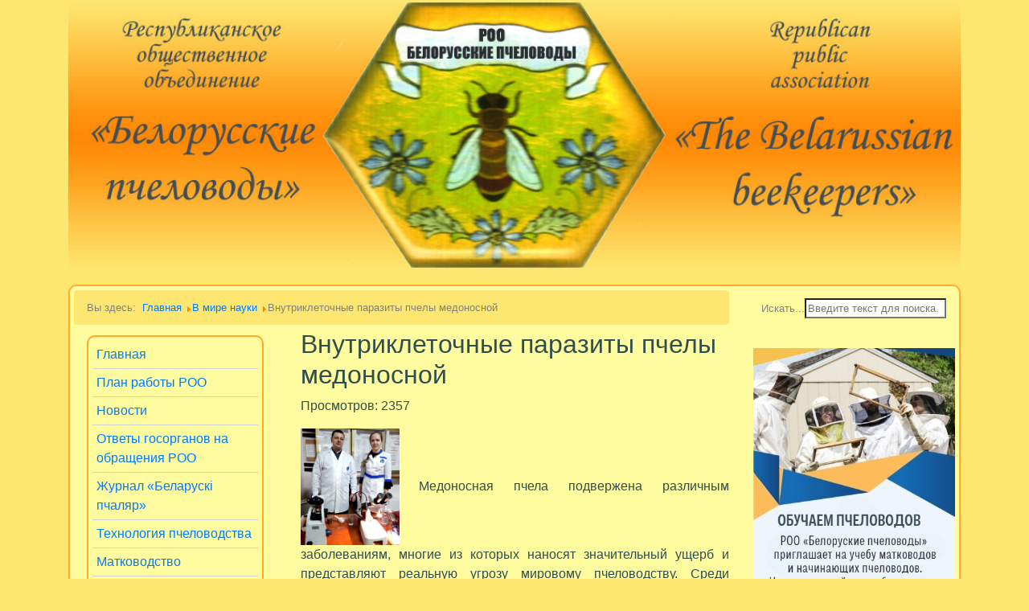

--- FILE ---
content_type: text/html; charset=utf-8
request_url: https://medosbor.by/index.php?option=com_content&view=article&id=317:vnutrikletochnye-parazity-pchely-medonosnoj&catid=39&Itemid=314
body_size: 19800
content:
<!DOCTYPE html>
<html lang="ru-ru" dir="ltr">
<head>
	<meta http-equiv="content-type" content="text/html; charset=utf-8" />
	<meta name="keywords" content="РОО Белорусские пчеловоды, пчелы, пасека, сбор меда, общество пчеловодов, медосбор, виды меда, Белорусскйи пчеляр, журнал" />
	<meta name="rights" content="РОО Белорусские пчеловоды" />
	<meta name="author" content="Super User" />
	<meta name="description" content="Официальный сайт РОО Белорусские пчеловоды. Медосбор Минск." />
	<meta name="generator" content="Joomla! - Open Source Content Management" />
	<title>Внутриклеточные паразиты пчелы медоносной</title>
	<link href="/templates/medosbor/favicon.ico" rel="shortcut icon" type="image/vnd.microsoft.icon" />
	<link href="https://medosbor.by/index.php?option=com_search&amp;view=article&amp;id=317:vnutrikletochnye-parazity-pchely-medonosnoj&amp;catid=39&amp;Itemid=314&amp;format=opensearch" rel="search" title="Искать www.medosbor.by - Сайт РОО Белорусские пчеловоды" type="application/opensearchdescription+xml" />
	<script src="/media/jui/js/jquery.min.js?1528bae8f510b9b1fd03d5e84b417947" type="text/javascript"></script>
	<script src="/media/jui/js/jquery-noconflict.js?1528bae8f510b9b1fd03d5e84b417947" type="text/javascript"></script>
	<script src="/media/jui/js/jquery-migrate.min.js?1528bae8f510b9b1fd03d5e84b417947" type="text/javascript"></script>
	<script src="/media/system/js/caption.js?1528bae8f510b9b1fd03d5e84b417947" type="text/javascript"></script>
	<!--[if lt IE 9]><script src="/media/system/js/html5fallback.js?1528bae8f510b9b1fd03d5e84b417947" type="text/javascript"></script><![endif]-->
	<script type="text/javascript">
jQuery(window).on('load',  function() {
				new JCaption('img.caption');
			});
	</script>



    <meta name="viewport" content="width=device-width, initial-scale=1, maximum-scale=1, user-scalable=no">
    <meta name="HandheldFriendly" content="true">
    <meta name="apple-mobile-web-app-capable" content="YES">
    <meta charset="utf-8">
    <title>Внутриклеточные паразиты пчелы медоносной</title>
    <meta http-equiv="Content-Type" content="text/html; charset=utf-8">
    <meta name="description" content="Официальный сайт РОО Белорусские пчеловоды. Медосбор Минск.">
    <meta name="Keywords" content="РОО Белорусские пчеловоды, пчелы, пасека, сбор меда, общество пчеловодов, медосбор, виды меда, Белорусскйи пчеляр, журнал">


    <link rel="stylesheet" href="https://stackpath.bootstrapcdn.com/bootstrap/4.1.2/css/bootstrap.min.css"
          integrity="sha384-Smlep5jCw/wG7hdkwQ/Z5nLIefveQRIY9nfy6xoR1uRYBtpZgI6339F5dgvm/e9B" crossorigin="anonymous">
    <script src="https://code.jquery.com/jquery-3.3.1.slim.min.js"
            integrity="sha384-q8i/X+965DzO0rT7abK41JStQIAqVgRVzpbzo5smXKp4YfRvH+8abtTE1Pi6jizo"
            crossorigin="anonymous"></script>
    <script src="https://cdnjs.cloudflare.com/ajax/libs/popper.js/1.14.3/umd/popper.min.js"
            integrity="sha384-ZMP7rVo3mIykV+2+9J3UJ46jBk0WLaUAdn689aCwoqbBJiSnjAK/l8WvCWPIPm49"
            crossorigin="anonymous"></script>
    <script src="https://stackpath.bootstrapcdn.com/bootstrap/4.1.2/js/bootstrap.min.js"
            integrity="sha384-o+RDsa0aLu++PJvFqy8fFScvbHFLtbvScb8AjopnFD+iEQ7wo/CG0xlczd+2O/em"
            crossorigin="anonymous"></script>
    <link rel="stylesheet" href="/templates/medosbor/css/style.css?122358">

  <link rel="stylesheet" href="https://use.fontawesome.com/releases/v5.3.1/css/all.css">

    <head>
<body>
<div class="container">
    <div class="row">
        <div class="col-12 col-sm-12 col-md-12 col-lg-12  col-xl-12 text-center">
            

<div class="customlogo"  >
	<p><img src="/images/55.png" alt="" /></p></div>

        </div>
    </div>
    <div class="main">
        <div class="row">
            <div class="col-12 col-sm-12 col-md-12 col-lg-9 col-xl-9">
                <div aria-label="Breadcrumbs" role="navigation">
	<ul itemscope itemtype="https://schema.org/BreadcrumbList" class="breadcrumb">
					<li>
				Вы здесь: &#160;
			</li>
		
						<li itemprop="itemListElement" itemscope itemtype="https://schema.org/ListItem">
											<a itemprop="item" href="/index.php?option=com_content&amp;view=featured&amp;Itemid=101" class="pathway"><span itemprop="name">Главная</span></a>
					
											<span class="divider">
							<img src="/media/system/images/arrow.png" alt="" />						</span>
										<meta itemprop="position" content="1">
				</li>
							<li itemprop="itemListElement" itemscope itemtype="https://schema.org/ListItem">
											<a itemprop="item" href="/index.php?option=com_content&amp;view=category&amp;layout=blog&amp;id=39&amp;Itemid=314" class="pathway"><span itemprop="name">В мире науки</span></a>
					
											<span class="divider">
							<img src="/media/system/images/arrow.png" alt="" />						</span>
										<meta itemprop="position" content="2">
				</li>
							<li itemprop="itemListElement" itemscope itemtype="https://schema.org/ListItem" class="active">
					<span itemprop="name">
						Внутриклеточные паразиты пчелы медоносной					</span>
					<meta itemprop="position" content="3">
				</li>
				</ul>
</div>

            </div>
            <div class="col-12 col-sm-12 col-md-12 col-lg-3 col-xl-3">
                <div class="search">
	<form action="/index.php?option=com_content&amp;view=category&amp;layout=blog&amp;id=39&amp;Itemid=314" method="post" class="form-inline" role="search">
		<label for="mod-search-searchword89" class="element-invisible">Искать...</label> <input name="searchword" id="mod-search-searchword89" maxlength="200"  class="inputbox search-query input-medium" type="search" placeholder="Введите текст для поиска..." />		<input type="hidden" name="task" value="search" />
		<input type="hidden" name="option" value="com_search" />
		<input type="hidden" name="Itemid" value="314" />
	</form>
</div>

            </div>
        </div>
        <div class="row">
            <div class="col-12 col-sm-12 col-md-12 col-lg-3 col-xl-3">
                <nav class="navbar navbar-expand-lg">
    <button class="navbar-toggler" type="button" data-toggle="collapse" data-target="#navbarText" aria-controls="navbarText" aria-expanded="false" aria-label="Toggle navigation">
        <i class="fas fa-bars"></i> Главное меню <i class="fas fa-sort-down"></i>
    </button>
    <div class="collapse navbar-collapse" id="navbarText">

        <ul class="nav menu">
            <li class="item-101 default parent"><a href="/index.php?option=com_content&amp;view=featured&amp;Itemid=101" >Главная</a></li><li class="item-412"><a href="/index.php?option=com_content&amp;view=article&amp;id=429&amp;Itemid=412" >План работы РОО</a></li><li class="item-103"><a href="/index.php?option=com_content&amp;view=category&amp;layout=blog&amp;id=8&amp;Itemid=103" >Новости</a></li><li class="item-422"><a href="/index.php?option=com_content&amp;view=category&amp;layout=blog&amp;id=55&amp;Itemid=422" >Ответы госорганов на обращения РОО</a></li><li class="item-113 parent"><a href="/index.php?option=com_content&amp;view=article&amp;id=311&amp;Itemid=113" >Журнал «Беларускi пчаляр»</a></li><li class="item-118"><a href="/index.php?option=com_content&amp;view=category&amp;layout=blog&amp;id=16&amp;Itemid=118" >Технология пчеловодства</a></li><li class="item-298"><a href="/index.php?option=com_content&amp;view=category&amp;layout=blog&amp;id=37&amp;Itemid=298" >Матководство</a></li><li class="item-314 current active"><a href="/index.php?option=com_content&amp;view=category&amp;layout=blog&amp;id=39&amp;Itemid=314" >В мире науки</a></li><li class="item-119 parent"><a href="/index.php?option=com_content&amp;view=article&amp;id=26&amp;Itemid=119" >Продукты пчеловодства</a></li><li class="item-402"><a href="/index.php?option=com_content&amp;view=category&amp;layout=blog&amp;id=47&amp;Itemid=402" >Изготовители ульев и пчеловодческого инвентаря</a></li><li class="item-403"><a href="/index.php?option=com_content&amp;view=category&amp;layout=blog&amp;id=48&amp;Itemid=403" >Семена медоносных растений</a></li><li class="item-148"><a href="/index.php?option=com_content&amp;view=category&amp;layout=blog&amp;id=30&amp;Itemid=148" >Нормативные документы</a></li><li class="item-114"><a href="/index.php?option=com_content&amp;view=category&amp;layout=blog&amp;id=12&amp;Itemid=114" >Учеба пчеловодов</a></li><li class="item-111"><a href="/index.php?option=com_joomgallery&amp;view=gallery&amp;Itemid=111" >Фотогалерея</a></li><li class="item-116"><a href="/index.php?option=com_content&amp;view=category&amp;id=13&amp;Itemid=116" >Наши пчеловоды</a></li><li class="item-392"><a href="/index.php?option=com_content&amp;view=category&amp;layout=blog&amp;id=42&amp;Itemid=392" >Юношеское пчеловодство</a></li><li class="item-404"><a href="/index.php?option=com_content&amp;view=category&amp;layout=blog&amp;id=49&amp;Itemid=404" >Доска частных объявлений</a></li><li class="item-106"><a href="/index.php?option=com_creativecontactform&amp;view=creativecontactform&amp;form=1&amp;Itemid=106" >Обратная связь</a></li></ul>
    </div>
</nav>


<div class="customcontacts"  >
	<p><strong>Контакты:</strong></p>
<p><strong>220012, г. Минск,</strong></p>
<p><strong>ул. К. Чорного, 31, оф. 99</strong></p>
<p><strong>тел.:<b>+375 29-707-19-39,</b> Viber</strong></p>
<p><strong>e-mail:</strong> <strong>medosbor_info@tut.by</strong></p></div>

            </div>
            <div class="col-12 col-sm-12 col-md-12 col-lg-6 col-xl-6">
                <div class="item-page" itemscope itemtype="https://schema.org/Article">
	<meta itemprop="inLanguage" content="ru-RU" />
	
		
			<div class="page-header">
		<h2 itemprop="headline">
			Внутриклеточные паразиты пчелы медоносной		</h2>
							</div>
					
		
						<dl class="article-info muted">

		
			<dt class="article-info-term">
							</dt>

			
			
			
			
			
		
					
			
										<dd class="hits">
					<span class="icon-eye-open" aria-hidden="true"></span>
					<meta itemprop="interactionCount" content="UserPageVisits:2357" />
					Просмотров: 2357			</dd>						</dl>
	
	
		
								<div itemprop="articleBody">
		<p style="text-align: justify;"><img src="/images/Chernik.png" alt="" width="123" height="145" /> Медоносная пчела подвержена различным заболеваниям, многие из которых наносят значительный ущерб и представляют реальную угрозу мировому пчеловодству. Среди множества организмов, паразитирующих у пчел, особое место занимают простейшие типа Microsporidia. Микроспоридии – это облигатные* внутриклеточные спорообразующие паразитические простейшие, развивающиеся в цитоплазме клеток различных тканей и органов хозяина и неспособные к активному существованию вне нее. Этот тип простейших рассматривается в настоящее время как древнейшие паразитические эукариоты**.</p>
 
<p style="text-align: justify;">Длительный путь адаптации микроспоридий к внутриклеточному паразитизму привел к установлению очень тесных связей между паразитом и клеткой хозяина, характер и динамика которых отражаются на организменном и популяционном уровнях.<br /> К настоящему времени описано около 1300 видов микроспоридий, из них почти 1000 - паразиты различных групп членистоногих (Воронин, 1999). Самое большое число видов (около 60 %) зарегистрировано у насекомых. <br /> Среди всех инвазионных заболеваний медоносной пчелы особое место занимает нозематоз. Нозематоз (Nosematosis) – инвазионная болезнь взрослых рабочих пчел, маток и трутней. Из всех болезней взрослых пчел является самым широко распространенным заболеванием и вызывает значительные экономические потери для пчеловодов во всем мире, которые складываются из снижения продуктивности пчелиных семей и их гибели.<br /> Возбудители нозематоза поражают эпителиальные клетки, выстилающие среднюю кишку пчел, вызывая нарушение пищеварения, сокращение продолжительности жизни пчелы, снижение накопления пыльцы и меда, что способствует высокой летальности колоний в зимний период.<br /> Споры Nosema обладают уникальными органами для инвазии клетки. Механизм инфицирования основан на механической инъекции полярной нити, выходящей из прорастающей споры. При выбрасывании полярной нити, которая с физической силой пробивает мембрану клетки-хозяина, инфекционный споропласт вводится в цитоплазму клетки-хозяина.<br /> В настоящее время на основании молекулярных исследований, микроспоридии принадлежат царству Грибы (Fungi), тип Микроспоридии (Microsporidia), класс Микроспоровых (Microsporea), отряд Нозематиды (Nosematida). Таким образом, таксономически микроспоридии являются узкоспециализированными паразитическими грибами.<br /> Долгое время бытовало мнение, что болезнь у европейских медоносных пчел вызывает один вид микроспоридии — Nosema apis (Zander, 1909). Однако в 1994 шведским ученым Ингемаром Фрисом был обнаружен и описан новый вид микроспоридии, Nosema ceranae (Fries et al., 1996), поражающий восточную медоносную пчелу Apis cerana. Различия между двумя видами микроспоридий Nosema apis и Nosema ceranae заключаются в их ультраструктуре и последовательности рибосомного гена. Впервые Nosema ceranae была идентифицирована, как возбудитель, вызывающий заболевание Apis mellifera, в 2004 в Тайване (Huang et al, 2007; 2005).<br /> Возбудителями являются два вида паразитов, вызывающих нозематоз: Nosema apis (вызывающий нозематоз типа А) и Nosema ceranae (возбудитель нозематоза типа С).</p>
<p style="text-align: justify;">Черник  М.И.,<br /> кандидат ветеринарных наук </p>
<p style="text-align: justify;"><strong>Продолжение читайте в журнале </strong><strong>«Беларускі пчаляр»</strong><strong>,<br /> №3(май-июнь), 2019</strong></p>
<p style="text-align: justify;"> </p>	</div>

	
							</div>
            </div>
            <div class="col-12 col-sm-12 col-md-12 col-lg-3 col-xl-3">
                

<div class="custom"  >
	<p dir="ltr"> <a href="/index.php?option=com_content&amp;view=article&amp;id=421:obuchaem-pchelovodov-2022&amp;catid=12&amp;Itemid=114"><img src="/images/banners/temn2511.jpg" alt="" width="251" height="375" /></a>      <a href="/index.php?option=com_content&amp;view=article&amp;id=421:obuchaem-pchelovodov-2022&amp;catid=12&amp;Itemid=114">Подробнее</a>  </p>
<p dir="ltr"><a href="/index.php?option=com_content&amp;view=article&amp;id=310&amp;Itemid=400"><img src="/images/banners/2025_2.jpg" alt="" width="255" height="365" /></a> <a href="/index.php?option=com_content&amp;view=article&amp;id=310&amp;Itemid=400">Подпишись<br /></a><span style="font-size: 12pt;"><span style="color: #cc5a00;"><span style="font-size: 12pt;"><a href="/index.php?option=com_content&amp;view=article&amp;id=571:itogi-zasedaniya-pravleniya-roo-v-yanvare&amp;catid=8&amp;Itemid=103"><img src="/images/banners/Screenshot_8.jpg" alt="" width="255" height="191" /> Подробнее<br /><img src="/images/banners/REC.jpg" alt="" width="254" height="146" /></a></span></span></span><span style="font-size: 12pt;"><span style="color: #cc5a00;"><span style="font-size: 12pt;"><br /></span></span></span><span style="font-size: 12pt;"><span style="color: #cc5a00;"><span style="font-size: 12pt;"><a href="/index.php?option=com_content&amp;view=article&amp;id=497:ne-dopustim-otravleniya-pchel&amp;catid=8&amp;Itemid=103"><img src="/images/otr2024.jpg" alt="" width="253" height="253" /> </a></span></span></span><a href="/index.php?option=com_content&amp;view=article&amp;id=497:ne-dopustim-otravleniya-pchel&amp;catid=8&amp;Itemid=103">Образцы уведомлений<br /></a><span style="font-size: 12pt;"><span style="color: #cc5a00;"><span style="font-size: 12pt;"> </span></span></span><span style="font-size: 12pt;"><strong><span style="color: #339966;"><a style="color: #339966;" href="https://hozyain.by/subscribe/"><img src="/images/2.jpg" alt="" width="254" height="212" /></a></span></strong></span><span style="font-size: 12pt;"><strong><span style="color: #339966;"><a href="https://hozyain.by/podpiska/">https://hozyain.by/podpiska/</a></span></strong></span></p>
<p> </p>
<p> </p>
<p><span style="font-size: 12pt;"><strong><span style="color: #339966;"><a style="color: #339966;" href="https://hozyain.by/podpiska/"> </a></span></strong></span></p></div>
<dl class="stats-module">
	<dt>Кол-во просмотров материалов</dt>
	<dd>1228793</dd>
</dl>

            </div>
        </div>
    </div>
</div>
<footer class="footer">
    <div class="container">
        <span class="text-muted"> </span>
    </div>
</footer>
</body>
</html>

--- FILE ---
content_type: text/css
request_url: https://medosbor.by/templates/medosbor/css/style.css?122358
body_size: 3011
content:
@font-face {
    font-family: 'Titillium Maps';
    src: url("../fonts/TitilliumMaps29L002.eot");
    src: local('Titillium Maps'), local('TitilliumMaps'),
    url("../fonts/TitilliumMaps29L002.otf") format("opentype"),
    url("../fonts/TitilliumMaps29L002.woff") format("woff");
}

body {
    background: url(../images/header_outer.jpg) repeat-x;
    color: darkslategray;
    font-family: arial, helvetica, sans-serif;
    background-color: #fde770;
}

.customlogo img {
    width: 100%;
}
.menu{
    border:2px solid #ffab25;
    padding:5px;
    -webkit-border-radius: 10px;
    -moz-border-radius: 10px;
    border-radius: 10px;
}

.menu li{
    display: block;
    width:100%;
}

.menu li a{
    display: block;
    width:100%;
    padding: 5px;
    border-bottom: 1px solid lightgrey;
}
.menu li a:hover{
    background-color: lightgrey;
}


.breadcrumb{
    background-color: #fde770!important;
    font-size: 0.8em;
    color:gray;
    margin-bottom:5px !important;
}

.search{
    font-size: 0.8em;
    color:gray;
    margin-bottom:5px !important;
}

.search form{
    margin:10px;
}

.main{
    border:2px solid #ffab25;
    padding:5px;
    -webkit-border-radius: 10px;
    -moz-border-radius: 10px;
    border-radius: 10px;
    background-color: #fffca0;
}

.customcontacts{
    font-size: 0.9em;
    padding:10px;
}
.customcontacts p{
    margin-bottom:5px;
}

.jg_bbcode{
    display:none;
}


.navbar-toggler{
 width:100%;
background-color: #fde770!important;
}

/*******pagination*******/

.pagination {
    display: block;
    width: 100%;

    overflow: hidden;
}
.pagination ul{
   padding:0px;
    margin:0px;
}
.pagination li{
    float: left;
    display: block;
}
.pagination li a,.pagination li span{
    border:1px solid lightgray;
    padding: 5px;
    display: block;
    -webkit-border-radius: 5px;
    -moz-border-radius: 5px;
    border-radius: 5px;
    margin:2px;
    background: #fde770!important;
}

.pagination li a:hovery{
    text-decoration: none;
    color: white;
}

.jg_pathway{
    display: block;
    overflow: hidden;

}
.jg_pathway {
    border:1px solid lightgray;
    padding: 5px;
    display: block;
    -webkit-border-radius: 5px;
    -moz-border-radius: 5px;
    border-radius: 5px;
    margin:2px;
    background: #fde770!important;
   width:100%;
}
.jg_gallerystats, .jg_galcountcats{
    color:gray;
    font-size: 0.8em;
    display: block;
    padding-bottom: 10px;
}
.jg_element_gal, .jg_element_cat{
   text-align: center;
}
.jg_rmsm_legend{
    display: none;
}

.jg_poweredbydiv, .jg_back{
    display: none;
}
.jg_catelem_photo{
    float:none!important;
}
.juloawrapper .alert-warning{
    display: none;
}

.stats-module{
 border:1px solid lightgray;
 margin:5px;
 font-size:0.8em;
 text-align:center;
    -webkit-border-radius: 5px;
    -moz-border-radius: 5px;
    border-radius: 5px;
    background-color: #fde770!important;

}
.stats-module dd{
 font-size:1.2em;
 
}
